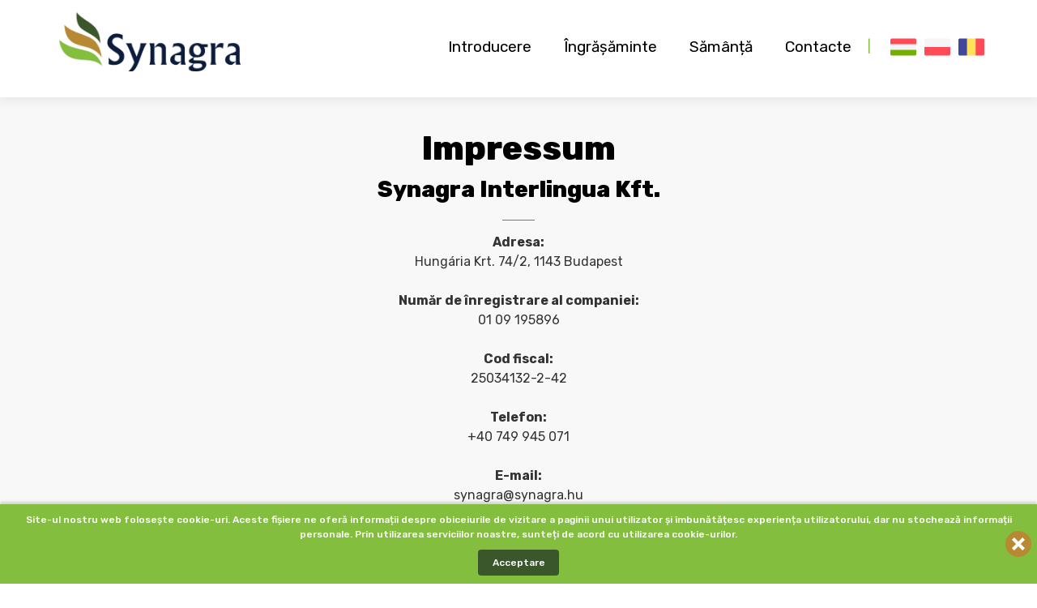

--- FILE ---
content_type: text/html
request_url: https://synagra.ro/impressum.html
body_size: 5846
content:
<!DOCTYPE html>
<html lang="ro">
<head>
<meta charset="utf-8">
<meta name="robots" content="index, follow">
<meta name="viewport" content="width=device-width, initial-scale=1.0, maximum-scale=1.0">
<link rel="preconnect" href="https://fonts.gstatic.com">
<link href="https://fonts.googleapis.com/css2?family=Rubik:wght@300;400;500;600;700;800;900&display=swap" rel="stylesheet">
<link rel="stylesheet" href="assets/vendor/bs/css/bootstrap.min.css">
<link rel="stylesheet" href="assets/vendor/font-awesome/css/font-awesome.min.css">
<link rel="stylesheet" href="assets/vendor/bicon/css/bicon.min.css">
<link rel="stylesheet" href="assets/css/cookies-message.min.css">
<link rel="stylesheet" href="assets/css/animate.css">
<link rel="stylesheet" href="assets/vendor/owl/assets/owl.carousel.min.css">
<link rel="stylesheet" href="assets/vendor/owl/assets/owl.theme.default.min.css">
<link rel="stylesheet" href="assets/vendor/magnific-popup/magnific-popup.css">
<link rel="stylesheet" href="assets/vendor/animate.css">
<link rel="stylesheet" href="assets/css/style.css">
<link rel="shortcut icon" href="assets/img/favicon.png" type="image/x-icon">
<script src="assets/js/preloader.min.js" defer></script>
<script src="assets/js/smooth-scroll.js"></script>
<title>Impressum | Synagra - Îngrășăminte profesionale și semințe de cereale</title>
</head>
<body>
<div class="main-content">
  <header class="header">
    <nav class="navbar navbar-inverse- navbar-white navbar-fixed-top navbar-expanded">
      <div class="container">
        <div class="navbar-header">
          <button type="button" class="navbar-toggle" data-toggle="collapse" data-target="#bs-example-navbar-collapse-1"> <span class="sr-only">Menu</span> <i class="fa fa-bars"></i> </button>
          <a class="nav navbar-brand" href="index.html"> <img class="wobble-vertical img-responsive" src="assets/img/logo.png"> </a> </div>
        <div class="collapse navbar-collapse" id="bs-example-navbar-collapse-1">
          <ul class="nav navbar-nav navbar-right navbar-link-dark">
            <li> <a href="introducere.html">Introducere</a> </li>
            <li> <a target="_blank" href="https://synagra.hu/npk/ro/ingrasaminte/">Îngrășăminte</a> </li>
            <li> <a target="_blank" href="https://synagra.hu/gk/ro/seminte/">Sămânță</a> </li>
            <li> <a href="index.html#contacte">Contacte</a> </li>
            <li class="menu-spacer"> | </li>
            <li class="nyelvvalaszto"><a class="i-line-icon" href="https://synagra.hu"><img class="wobble-vertical nyelv-icon" src="assets/img/hu.png"></a> <a class="i-line-icon" href="https://synagra.pl"><img class="wobble-vertical nyelv-icon" src="assets/img/po.png"></a> <a class="i-line-icon" href="https://synagra.ro"><img class="wobble-vertical nyelv-icon" src="assets/img/ro.png"></a></li>
          </ul>
        </div>
      </div>
    </nav>
  </header>
  <div class="synagra-space-rolunk"> </div>
  <div class="section-wrapper">
    <section class="section-space gray-bg p-bot-0">
      <div class="container">
        <div class="row">
          <div class="col-md-8 col-md-offset-2 wow fadeInUp" data-wow-delay="0.6s">
            <div class="section-title text-center">
              <h2 class="title separator">Impressum<br>
                <span class="rbt">Synagra Interlingua Kft.</span></h2>
            </div>
            <div class="factory-rich-editor">
              <ul class="opadding">
                <div class="col-sm-12 col-md-12 wow fadeInUp" data-wow-delay="0.7s" align="center" style="visibility: visible; animation-delay: 0.7s; animation-name: fadeInUp;">
                  <li class="sk"><b>Adresa:</b><br>
                    Hungária Krt. 74/2, 1143 Budapest</li>
                  <br>
                  <li class="sk"><b>Număr de înregistrare al companiei:</b><br>
                    01 09 195896</li>
                  <br>
                  <li class="sk"><b>Cod fiscal:</b><br>
                    25034132-2-42</li>
                  <br>
                  <li class="sk"><b>Telefon:</b><br>
                    +40 749 945 071</li>
                  <br>
                  <li class="sk"><b>E-mail:</b><br>
                    synagra@synagra.hu</li>
                  <br>
                  <li class="sk"><b>Web:</b><br>
                    www.synagra.hu</li>
                  <br>
                  <br>
                  <br>
                </div>
              </ul>
            </div>
          </div>
        </div>
      </div>
    </section>
  </div>
</div>
<footer class="footer footer-fixed">
  <div class="copyright-section wow fadeInUp" data-wow-delay="0.3s">
    <div class="container">
      <div class="row">
        <div class="col-md-12 text-center"> <a href="index.html"><img class="wobble-vertical footerlogo" src="assets/img/logo.png"></a>
          <div class="synagra-footer">Copyright © Synagra Interlingua Kft. <br>
            All Rights Reserved - <a href="impressum.html">Impressum</a></div>
        </div>
      </div>
    </div>
  </div>
</footer>
<script src="assets/vendor/jquery-2.1.3.min.js" defer></script>
<script src="assets/js/cookies-message.min.js" defer></script>
<script src="assets/js/cookies-message.config.js" defer></script>
<script src="assets/vendor/bs/js/bootstrap.min.js" defer></script>
<script src="assets/vendor/owl/owl.carousel.min.js" defer></script>
<script src="assets/vendor/jquery.nav.js" defer></script>
<script src="assets/vendor/magnific-popup/jquery.magnific-popup.min.js" defer></script>
<script src="assets/vendor/jquery.isotope.js" defer></script>
<script src="assets/vendor/imagesloaded.js" defer></script>
<script src="assets/vendor/visible.js" defer></script>
<script src="assets/vendor/wow.min.js" defer></script>
<script src="assets/js/synagra.js" defer></script>
</body>
</html>

--- FILE ---
content_type: text/css
request_url: https://synagra.ro/assets/css/cookies-message.min.css
body_size: 911
content:
#band-cookies{position:fixed;bottom:0;left:0;z-index:200;width:100%;padding:0 0;text-align:center;font-size:14px;line-height:1.1;background-color:#83be3e;color:#fff;box-shadow:0 -3px 3px 0 rgba(0,0,0,.15)}#band-cookies p{margin:0;padding:10px 10px 0;font-size:12px;font-weight:500;line-height:18px;color:#fff}#band-cookies-info,#band-cookies-ok{display:inline-block;color:#fff;font-weight:500;margin-left:0;cursor:pointer;display:block;margin-top:10px;background:#3a562b;width:100px;margin:10px auto;height:32px;padding-top:7px;padding-bottom:5px;border-radius:4px}#band-cookies-close{height:32px;width:32px;padding:8px;position:absolute;right:7px;top:50%;margin-top:-16px;-moz-border-radius:16px;-webkit-border-radius:16px;border-radius:16px;background-color:#b88933}@media (max-width:768px){#band-cookies p{padding:15px 15px 0}#band-cookies-info,#band-cookies-ok{display:block;text-decoration:none;padding:10px 5px;margin-top:10px;height:40px;-moz-border-radius:2px;-webkit-border-radius:2px;border-radius:2px;width:100px}#band-cookies-close{left:50%;margin-left:-16px;top:0}}

--- FILE ---
content_type: text/css
request_url: https://synagra.ro/assets/css/style.css
body_size: 42282
content:
body{font-family:Rubik,sans-serif;font-size:16px;font-weight:400;line-height:1.5;overflow-x:hidden;-webkit-font-smoothing:antialiased;-moz-font-smoothing:antialiased;direction:ltr}a,button{-webkit-transition:all .3s;transition:all .3s;outline:0}a button:hover,a:focus,a:hover,button button:hover,button:focus,button:hover{-webkit-transition:all .3s;transition:all .3s;text-decoration:none;outline:0}h1,h2,h3,h4,h5,h6{font-family:Rubik,sans-serif;color:#000}.h1,.h2,.h3,.h4,.h5,.h6,h1,h2,h3,h4,h5,h6{line-height:1.3}p{color:#757575}.tajekoztato{position:relative;display:block;left:130px;top:-43px;font-size:13px}.vsza1{position:relative;width:100%;display:block;text-align:center;margin:0 auto;top:50px;font-size:21px;color:#000}.vsza2{position:relative;width:100%;display:block;text-align:center;margin:0 auto;top:50px;font-size:21px;color:#000}.gn{color:#83be3e}.gn:hover{color:#000}.arlink1{color:#83be3e}.arlink1:hover{color:#000}.sk{list-style:none!important}.ej{font-size:36px!important}.light-txt .sub-title,.light-txt div,.light-txt h1,.light-txt h2,.light-txt h3,.light-txt h4,.light-txt h5,.light-txt h6,.light-txt p,.light-txt span{color:#fff!important}@-webkit-keyframes wobble-vertical{16.65%{-webkit-transform:translateY(8px);transform:translateY(8px)}33.3%{-webkit-transform:translateY(-6px);transform:translateY(-6px)}49.95%{-webkit-transform:translateY(4px);transform:translateY(4px)}66.6%{-webkit-transform:translateY(-2px);transform:translateY(-2px)}83.25%{-webkit-transform:translateY(1px);transform:translateY(1px)}100%{-webkit-transform:translateY(0);transform:translateY(0)}}@keyframes wobble-vertical{16.65%{-webkit-transform:translateY(8px);-ms-transform:translateY(8px);transform:translateY(8px)}33.3%{-webkit-transform:translateY(-6px);-ms-transform:translateY(-6px);transform:translateY(-6px)}49.95%{-webkit-transform:translateY(4px);-ms-transform:translateY(4px);transform:translateY(4px)}66.6%{-webkit-transform:translateY(-2px);-ms-transform:translateY(-2px);transform:translateY(-2px)}83.25%{-webkit-transform:translateY(1px);-ms-transform:translateY(1px);transform:translateY(1px)}100%{-webkit-transform:translateY(0);-ms-transform:translateY(0);transform:translateY(0)}}.wobble-vertical:hover{-webkit-animation-name:wobble-vertical;animation-name:wobble-vertical;-webkit-animation-duration:1s;animation-duration:1s;-webkit-animation-timing-function:ease-in-out;animation-timing-function:ease-in-out;-webkit-animation-iteration-count:1;animation-iteration-count:1}@-webkit-keyframes wobble-horizontal{16.65%{-webkit-transform:translateX(8px);transform:translateX(8px)}33.3%{-webkit-transform:translateX(-6px);transform:translateX(-6px)}49.95%{-webkit-transform:translateX(4px);transform:translateX(4px)}66.6%{-webkit-transform:translateX(-2px);transform:translateX(-2px)}83.25%{-webkit-transform:translateX(1px);transform:translateX(1px)}100%{-webkit-transform:translateX(0);transform:translateX(0)}}@keyframes wobble-horizontal{16.65%{-webkit-transform:translateX(8px);-ms-transform:translateX(8px);transform:translateX(8px)}33.3%{-webkit-transform:translateX(-6px);-ms-transform:translateX(-6px);transform:translateX(-6px)}49.95%{-webkit-transform:translateX(4px);-ms-transform:translateX(4px);transform:translateX(4px)}66.6%{-webkit-transform:translateX(-2px);-ms-transform:translateX(-2px);transform:translateX(-2px)}83.25%{-webkit-transform:translateX(1px);-ms-transform:translateX(1px);transform:translateX(1px)}100%{-webkit-transform:translateX(0);-ms-transform:translateX(0);transform:translateX(0)}}.wobble-horizontal:hover{-webkit-animation-name:wobble-horizontal;animation-name:wobble-horizontal;-webkit-animation-duration:1s;animation-duration:1s;-webkit-animation-timing-function:ease-in-out;animation-timing-function:ease-in-out;-webkit-animation-iteration-count:1;animation-iteration-count:1}.spinner{margin:100px auto;width:40px;height:40px;position:relative;text-align:center;-webkit-animation:sk-rotate 2s infinite linear;animation:sk-rotate 2s infinite linear}.dot1,.dot2{width:60%;height:60%;display:inline-block;position:absolute;top:0;background-color:#333;border-radius:100%;-webkit-animation:sk-bounce 2s infinite ease-in-out;animation:sk-bounce 2s infinite ease-in-out}.dot2{top:auto;bottom:0;-webkit-animation-delay:-1s;animation-delay:-1s}@-webkit-keyframes sk-rotate{100%{-webkit-transform:rotate(360deg)}}@keyframes sk-rotate{100%{transform:rotate(360deg);-webkit-transform:rotate(360deg)}}@-webkit-keyframes sk-bounce{0%,100%{-webkit-transform:scale(0)}50%{-webkit-transform:scale(1)}}@keyframes sk-bounce{0%,100%{transform:scale(0);-webkit-transform:scale(0)}50%{transform:scale(1);-webkit-transform:scale(1)}}.navbar-white{background:#fff;box-shadow:0 5px 12px 0 rgba(50,50,50,.08)}.navbar-brand{padding:0 15px}.navbar-brand>img{display:block;top:0;position:relative;border:3px solid #fff;background-color:#fff;width:230px}.navbar-right{top:20px;background-color:#fff;padding:1px 0 0 0}.navbar{height:120px}.navbar .dropdown-slide .dropdown-menu{right:auto;left:auto;display:block;visibility:hidden;padding:15px;-webkit-transition:visibility .2s,opacity .2s,-webkit-transform .5s cubic-bezier(.43,.26,.11,.99);transition:visibility .2s,opacity .2s,-webkit-transform .5s cubic-bezier(.43,.26,.11,.99);transition:visibility .2s,opacity .2s,transform .5s cubic-bezier(.43,.26,.11,.99);transition:visibility .2s,opacity .2s,transform .5s cubic-bezier(.43,.26,.11,.99),-webkit-transform .5s cubic-bezier(.43,.26,.11,.99);-webkit-transform:translateY(30px);-ms-transform:translateY(30px);transform:translateY(30px);opacity:0;border:none;border-radius:0;box-shadow:0 3px 4px rgba(0,0,0,.07)}.navbar .dropdown-slide .dropdown-menu li a{padding:10px 0}.navbar .dropdown-slide:hover .dropdown-menu{display:block;visibility:visible;-webkit-transform:translateY(0);-ms-transform:translateY(0);transform:translateY(0);opacity:1;color:#777}.navbar .navbar-collapse,.navbar .navbar-header{margin-top:12px}.navbar .navbar-nav li a{font-size:19px;position:relative;font-style:normal;margin:0 20px 0 20px;font-weight:400;padding-right:0;padding-left:0;color:#000}.navbar .navbar-nav li a:before{position:absolute;bottom:-1px;left:50%;width:0;height:4px;content:' ';-webkit-transition:.3s ease-in-out;transition:.3s ease-in-out;opacity:0;background:#83be3e}.mrt{min-height:250px}.navbar .navbar-nav li a:focus,.navbar .navbar-nav li a:hover{color:#83be3e;background:0 0}.navbar .navbar-nav li a:focus:before,.navbar .navbar-nav li a:hover:before{left:0;width:100%;opacity:1}.navbar .navbar-nav .dropdown .dropdown-menu li a,.navbar .navbar-nav .dropdown .dropdown-menu li.current a{background:0 0}.navbar .navbar-nav .dropdown .dropdown-menu li a:before,.navbar .navbar-nav .dropdown .dropdown-menu li.current a:before{display:none;width:auto}.navbar .navbar-nav .dropdown .dropdown-menu li a:focus,.navbar .navbar-nav .dropdown .dropdown-menu li a:hover,.navbar .navbar-nav .dropdown .dropdown-menu li.current a:focus,.navbar .navbar-nav .dropdown .dropdown-menu li.current a:hover{background:0 0}.navbar .navbar-nav .dropdown .dropdown-menu li a:focus:before,.navbar .navbar-nav .dropdown .dropdown-menu li a:hover:before,.navbar .navbar-nav .dropdown .dropdown-menu li.current a:focus:before,.navbar .navbar-nav .dropdown .dropdown-menu li.current a:hover:before{display:none;width:auto}.navbar .navbar-nav li.current a{color:#83be3e;background:0 0}.navbar .navbar-nav li.current a:before{position:absolute;bottom:-14px;left:0;width:100%;height:2px;content:' ';-webkit-transition:.3s ease-in-out;transition:.3s ease-in-out;opacity:1;background:#83be3e;display:none}.navbar .navbar-nav li.current.dropdown a{color:#000}.navbar .navbar-nav li.current.dropdown a:hover{color:#83be3e}.pr-reszleg{color:#000!important;font-size:12px}.pr-reszleg a{color:#000!important}.hero{position:relative;display:table;width:100%;padding:0;background-attachment:fixed;background-position:center;background-size:cover}.hero .hero-content{position:relative;z-index:100;display:table-cell;-webkit-transform:translateY(3rem);-ms-transform:translateY(3rem);transform:translateY(3rem);vertical-align:middle}.hero .hero-content .hero-title{font-size:60px;font-weight:700}.hero-inner{width:100%;margin-top:75px;padding:10rem 0;background-color:#000;background-repeat:no-repeat;background-position:0 0;background-size:cover}.hero-inner .hero-content{-webkit-transform:translateY(0);-ms-transform:translateY(0);transform:translateY(0)}.hero-inner .hero-content .hero-title{margin:0}.full-height{height:100vh}[data-overlay]{position:relative}[data-overlay] .container{position:relative;z-index:100}[data-overlay]:before{position:absolute;z-index:1;top:0;left:0;width:100%;height:100%;content:'';background:#000}[data-overlay='1']:before{opacity:.1}[data-overlay='2']:before{opacity:.2}[data-overlay='3']:before{opacity:.3}[data-overlay='4']:before{opacity:.4}[data-overlay='5']:before{opacity:.5}[data-overlay='6']:before{opacity:.3}[data-overlay='7']:before{opacity:.7}[data-overlay='8']:before{opacity:.8}[data-overlay='9']:before{opacity:.9}[data-overlay='10']:before{opacity:1}[data-overlay='0']:before{opacity:0}.main-content{position:relative;z-index:100;background:#fff}.section-wrapper{margin-top:-60px;padding-top:60px;margin-bottom:-60px}.section-space{padding:40px 0}section p{line-height:30px;margin-bottom:40px}.section-gray{background:#f8f8f8}.section-title{display:block;margin-bottom:30px}.section-title .title{font-size:42px;font-weight:800;line-height:46px;display:inline-block;margin-top:0;font-family:Rubik,sans-serif;margin-bottom:0;letter-spacing:0;color:#000}.avq{width:200px}.section-title .sub-title{font-size:28px;line-height:30px;font-weight:800;margin-top:30px;color:#83be3e}.ava{color:#83be3e}.ava:hover{color:#000}.ava a{color:#83be3e}.ava a:hover{color:#000}.rbt{font-size:28px}.text-center .separator{position:relative}.text-center .separator:after{position:absolute;bottom:-15px;left:50%;width:40px;height:1px;margin-left:-20px;content:'';background:#757575}.light-txt .separator:after,.light-txt .separator:before{content:'';background:#fff}.separator{position:relative}.separator:after{position:absolute;bottom:-12px;left:0;width:50px;height:1px;margin-left:0;content:'';background:#757575}.quotatoin-wrap{padding-right:20%}.quotatoin-wrap img{margin-bottom:60px}.para-title,.quotation-txt{font-family:Rubik,sans-serif;font-size:32px;font-weight:700;line-height:normal;margin-bottom:0}.quotation-author{color:#757575}.progress-wrapper{margin-top:40px}.progress{position:relative;overflow:visible;height:20px;margin-bottom:60px;border-radius:3px;background:#e4e4e4;box-shadow:none}.progress-bar{line-height:20px;position:relative;padding:0 15px;text-align:left;border-radius:3px 0 0 3px;background:#83be3e;box-shadow:none}.progress-bar-info{background:#4981ff}.progress-bar-danger{background:#f75f66}.progress-bar-warning{background:#b475f4}.progress-bar-success{background:#72ba3c}.progress-title{left:0;float:left}.progress-value{font-size:12px;position:absolute;top:-40px;right:-18px;float:right;padding:3px 8px;color:#fff;border-radius:3px;background:#000}.progress-value:before{position:absolute;bottom:-10px;left:15px;width:0;height:0;content:'';border-width:5px;border-style:solid;border-color:#000 transparent transparent transparent}.progress-title{position:absolute;top:-25px;color:#000}.client-section{padding:50px 0}.clients-logo{display:table;width:100%}.client-item{display:table-cell;box-sizing:border-box;width:200px;height:85px;padding:10px;text-align:center;vertical-align:middle}.client-item img{max-width:100%}.wl{font-weight:800}.lj{margin-top:10px}.el{line-height:25px;font-size:16px}.el2{line-height:23px;font-size:16px}.post-blog p{font-size:14px;line-height:24px}.scv{margin-top:10px}.amx{font-size:23px}.btn-primary{color:#fff;background-color:#83be3e;border-color:#83be3e}.btn-primary:hover{color:#fff;background-color:#b88933;border-color:#b88933}.btn-primary:active{color:#fff;background-color:#b88933;border-color:#b88933}.btn-primary:focus{color:#fff;background-color:#b88933;border-color:#b88933}.synagra-icon{font-size:19px;font-weight:600}.psx{position:relative;margin:0!important;font-size:28px}.he{margin-top:10px}.zoom-img{position:relative;overflow:hidden}.zoom-img img{-webkit-transition:-webkit-transform .3s ease;transition:-webkit-transform .3s ease;transition:transform .3s ease;transition:transform .3s ease,-webkit-transform .3s ease}.zoom-img:hover img{-webkit-transition:-webkit-transform .3s ease;transition:-webkit-transform .3s ease;transition:transform .3s ease;transition:transform .3s ease,-webkit-transform .3s ease;-webkit-transform:scale3d(1.1,1.1,1);transform:scale3d(1.1,1.1,1)}.parallax{position:relative;background:no-repeat center center scroll;background-attachment:fixed;background-size:cover}.menu-active{color:#83be3e!important}.team-wrapper{text-align:left}.team-member{display:inline-block;float:none;box-sizing:border-box;width:33%;margin-bottom:50px;padding:0 30px;text-align:left}.team-member .thumb{position:relative;margin-bottom:30px}.team-member .thumb:before{position:absolute;z-index:10;display:block;width:100%;height:100%;content:'';-webkit-transition:all .3s;transition:all .3s;opacity:0;border-radius:4px;background:rgba(0,0,0,.8)}.team-member .thumb .team-info{font-size:14px;line-height:25px;position:absolute;z-index:11;top:0;padding:8%;-webkit-transition:all .3s;transition:all .3s;opacity:0;color:#fff}.team-member .thumb img{width:100%;height:auto;border-radius:4px}.team-member:hover .thumb:before{-webkit-transition:all .3s;transition:all .3s;opacity:1}.team-member:hover .thumb .team-info{top:20%;-webkit-transition:all .3s;transition:all .3s;opacity:1}.team-member .team-title{font-size:16px;font-weight:700;margin:0 0 5px 0}.team-member .team-designation{font-size:14px;margin-bottom:30px;color:#757575}.team-member .team-socail-links a{display:inline-block;margin-right:20px;margin-bottom:10px;color:#757575}.team-member .team-socail-links a:hover{color:#83be3e}.testimonial-wrapper .thumb{display:inline-block;overflow:hidden;width:90px;height:90px;margin-bottom:3rem;border-radius:50%}.testimonial-wrapper .thumb img{display:block;max-width:100%;height:auto}.testimonial-wrapper .media-body{font-style:italic;color:#000}.testimonial-wrapper .item{padding:30px}.testimonial-wrapper .testimonial-author-wrapper{position:absolute;top:100%;left:0;width:100%;padding:0 40px;text-align:center;letter-spacing:.04em}.testimonial-wrapper .testimonial-author-wrapper .testimonial-author{font-size:12px;font-weight:700;display:inline-block;text-transform:uppercase;color:#fff}.testimonial-wrapper .testimonial-text{font-size:20px;font-style:italic}.testimonial-wrapper.owl-theme .owl-nav.disabled+.owl-dots{margin-top:0}.testimonial-wrapper.owl-theme .owl-dots .owl-dot.active span,.testimonial-wrapper.owl-theme .owl-dots .owl-dot:hover span{background:#adadad}.kvm1{font-size:91px;font-weight:800;text-transform:uppercase;letter-spacing:-5px;display:block}.kvm2{font-size:30px;font-weight:500;margin:0 0 10px 0;display:block;position:relative}.gray-bg{background:#f8f8f8}.feature-wrapper,.services-wrapper{text-align:center}.feature-list text-center{border-radius:20px 20px 0 0}.feature-wrapper .col-md-4,.services-wrapper .col-md-4{display:inline-block;float:none;width:33%;padding:0 20px;vertical-align:top}.feature-list{margin-bottom:0;padding:0 0 15px 0;-webkit-transition:box-shadow .3s ease-out,opacity .2s ease-out,-webkit-transform .3s ease-out;transition:box-shadow .3s ease-out,opacity .2s ease-out,-webkit-transform .3s ease-out;transition:box-shadow .3s ease-out,transform .3s ease-out,opacity .2s ease-out;transition:box-shadow .3s ease-out,transform .3s ease-out,opacity .2s ease-out,-webkit-transform .3s ease-out;-webkit-transition-delay:.1s;transition-delay:.1s;border-radius:20px 20px 0 0;background:#fff;box-shadow:0 2px 20px 0 rgba(0,0,0,.05)}.feature-list:hover{z-index:999;-webkit-transform:translate(0,-4px);-ms-transform:translate(0,-4px);transform:translate(0,-4px);opacity:1!important;box-shadow:rgba(45,45,45,.05) 0 2px 2px,rgba(49,49,49,.05) 0 4px 4px,rgba(42,42,42,.05) 0 8px 8px,rgba(32,32,32,.05) 0 16px 16px,rgba(49,49,49,.05) 0 32px 32px,rgba(35,35,35,.05) 0 64px 64px}.feature-list-img{display:inline-block;text-align:center}.feature-list-img img{width:100%;height:auto;border-radius:20px 20px}.feature-list-icon{line-height:156px;position:relative;display:inline-block;width:128px;height:128px;text-align:center;border-radius:50%;background:#000}.feature-list-icon i{font-size:50px;color:#fff}.feature-list-icon.green-icon{background:#6ead02}.feature-list-icon.green-icon:after{content:'';border-top:15px solid #6ead02}.feature-list-icon.blue-icon{background:#4479fc}.feature-list-icon.blue-icon:after{content:'';border-top:15px solid #4479fc}.feature-list-icon.red-icon{background:#83be3e}.feature-list-icon.red-icon:after{content:'';border-top:15px solid #83be3e}.feature-list-icon.yellow-icon{background:#f8b42f}.feature-list-icon.yellow-icon:after{content:'';border-top:15px solid #f8b42f}.feature-list-icon.info-icon{background:#33b3ee}.feature-list-icon.info-icon:after{content:'';border-top:15px solid #33b3ee}.feature-title{font-size:21px;margin:25px 0 10px 0;font-weight:800;line-height:24px}.feature-info{font-size:18px;line-height:21px;color:#757575;font-weight:300}.wl-1{font-size:24px!important;font-weight:300}.wl-2{font-size:36px;font-weight:700;color:#333}.spacer-synagra{width:100%;height:21px;position:relative;display:block;border-bottom:1px solid #f1efef;margin:-35px 0 50px 0}.margin{margin-top:20px}.services-list{margin-bottom:80px}.services-list .services-icon{float:left;margin-bottom:35px;padding-right:3rem}.services-list .services-icon i{font-size:42px;position:relative;top:0}.services-list .services-desk{display:inherit;overflow:hidden}.services-list .services-title{margin-top:0;margin-bottom:2rem}.services-list .services-info{line-height:30px;color:#919191}.portfolio-box{width:1180px;margin:0 auto}.portfolio-filter{margin:0;padding:0;list-style:none}.portfolio-filter li{display:inline-block}.portfolio-filter li a{font-size:12px;margin:0 1rem;padding:1rem 2rem;letter-spacing:1px;text-transform:uppercase;color:#acacac;border:1px solid #d4d4d4;border-radius:4px}.f-link li a:hover,.f-link li.active a,.portfolio-filter li a:hover,.portfolio-filter li.active a{padding:1rem 2rem;color:#fff;border:1px solid #83be3e;background:#83be3e}.zf{width:60%;margin:0 auto}.portfolio{margin:50px 0 0 0}.portfolio .portfolio-item{float:left}.portfolio .portfolio-item .thumb{position:relative;display:block}.portfolio .portfolio-item .thumb{position:relative;display:block}.portfolio .portfolio-item .thumb img{display:block;width:100%;height:auto}.portfolio-hover{position:absolute;top:0;right:0;bottom:0;left:0;overflow:hidden;margin:0;cursor:pointer;-webkit-transition:all .3s;transition:all .3s;opacity:0;background-color:rgba(0,0,0,.8)}.portfolio-item:hover .portfolio-hover,.portfolio-item:hover .portfolio-hover .action-btn,.portfolio-item:hover .portfolio-hover .portfolio-description{opacity:1}.portfolio-item:hover .portfolio-hover .portfolio-description{top:50%}.portfolio-hover .portfolio-description{position:absolute;top:0;left:0;width:100%;padding:10%;-webkit-transition:all .3s .2s;transition:all .3s .2s;-webkit-transform:translateY(-55%);-ms-transform:translateY(-55%);transform:translateY(-55%);opacity:0}.portfolio-description,.portfolio-description h4,.portfolio-description h4 a,.portfolio-hover .action-btn a{text-align:center;color:#fff}.portfolio-description h4{font-size:14px;font-weight:800;margin-bottom:15px;letter-spacing:1px;text-transform:uppercase}.portfolio-description p{font-size:12px;font-weight:400;line-height:20px;margin-bottom:0;color:#fff}.portfolio-description a,.portfolio-title a{color:#fff}.portfolio.gutter .portfolio-item{padding:20px}.portfolio.col-2 .portfolio-item{width:49.99%}.portfolio.col-3 .portfolio-item{width:33.3333333%}.portfolio.col-4 .portfolio-item{width:24.98%}.portfolio.col-5 .portfolio-item{width:19.99%}.portfolio.col-6 .portfolio-item{width:16.666666667%}.isotope-item{z-index:2}.isotope-hidden.isotope-item{z-index:1;pointer-events:none}.isotope,.isotope .isotope-item{-webkit-transition-duration:.8s;transition-duration:.8s}.isotope{-webkit-transition-property:height,width;transition-property:height,width}.isotope .isotope-item{-webkit-transition-property:-webkit-transform,opacity;-webkit-transition-property:opacity,-webkit-transform;transition-property:opacity,-webkit-transform;transition-property:transform,opacity;transition-property:transform,opacity,-webkit-transform}.isotope .isotope-item.no-transition,.isotope.no-transition,.isotope.no-transition .isotope-item{-webkit-transition-duration:0s;transition-duration:0s}.isotope.infinite-scrolling{-webkit-transition:none;transition:none}.ajl{position:relative;display:block;font-family:Rubik,sans-serif;height:70px;font-size:34px;color:#000!important;font-weight:800;margin:-25px 0 15px 0}@media screen and (max-width:1024px){.portfolio.col-2 .portfolio-item,.portfolio.col-3 .portfolio-item,.portfolio.col-4 .portfolio-item,.portfolio.col-5 .portfolio-item,.portfolio.col-6 .portfolio-item{width:50%}.portfolio-box{width:100%}}@media screen and (max-width:767px){.portfolio-filter li{margin-bottom:25px}.ajl{position:relative;display:block;height:45px;font-size:20px;color:#000!important;font-weight:700;margin:-25px 0 15px 0}.portfolio{margin:20px 0 0 0}}@media screen and (max-width:480px){.portfolio.col-2 .portfolio-item,.portfolio.col-3 .portfolio-item,.portfolio.col-4 .portfolio-item,.portfolio.col-5 .portfolio-item,.portfolio.col-6 .portfolio-item,.testimonial.grid-2 li{width:100%}}.price-list{padding:40px;border-radius:6px;background:#fff;box-shadow:0 0 40px rgba(0,0,0,.1)}.price-list .price-title{font-size:24px;font-weight:300;margin:0}.price-list .price-value{font-family:Rubik,sans-serif;font-size:50px;font-weight:600;line-height:normal;margin:45px 0}.price-list .price-value sup{font-size:20px;font-weight:400;position:relative;top:-20px;left:5px}.price-list .price-value .price-duration{font-size:12px;font-weight:400;text-transform:uppercase;color:#a6a6a6}.price-list .price-info-list li{line-height:40px}.price-bg-height{max-height:500px;background:#000}.dark-bg{background:#000}.synagra-space{background-image:url(../img/synagra-gk-bg.jpg);padding-top:150px;padding-bottom:150px}.featured-price{position:relative}.featured-price .recommended{font-size:12px;position:absolute;top:-20px;left:50%;max-width:200px;margin-left:-90px;padding:1rem 6rem;text-transform:uppercase;color:#fff;border-radius:5px;background:#33b3ee}.blog-wrap{padding:10px}.post-header{margin-bottom:30px}.post-header .cat .post-categories{padding:0;list-style:none}.post-header .cat .post-categories li{display:inline-block}.post-header .cat .post-categories li a{font-family:Rubik,sans-serif;font-size:11px;margin-right:10px;text-transform:uppercase;color:#83be3e}.post-header .cat .post-categories li a:hover{text-decoration:underline}.post-header h2{font-size:18px;font-weight:700;line-height:25px;margin-top:10px;color:#000}.post-header h2 a{color:#000}.post-header h2 a:hover{color:#83be3e}.post-header .post-auth-date{font-size:14px;color:#909090}.post-header .post-auth-date a{color:#909090}.post-header .post-auth-date a:hover{color:#000}.text-right .cat .post-categories li a{margin-left:10px}.tags ul{padding:0;list-style:none}.tags ul li{display:inline-block;margin-right:10px}.tags ul li a{font-size:14px;padding:8px 20px;color:#000;border-radius:3px;background:#ececec}.tags ul li a:hover{color:#fff;background:#000}.pagination>li:first-child>a,.pagination>li:first-child>span,.pagination>li:last-child>a,.pagination>li:last-child>span{padding-right:3rem;padding-left:3rem;border-radius:5px}.pagination>li>a,.pagination>li>span{margin:0 5px;color:#000;border-color:#e8e8e8;border-radius:50%}.pagination>.active>a,.pagination>.active>a:focus,.pagination>.active>a:hover,.pagination>.active>span,.pagination>.active>span:focus,.pagination>.active>span:hover{border-color:#000;border-radius:50%;background-color:#000}.pagination>li>a:focus,.pagination>li>a:hover,.pagination>li>span:focus,.pagination>li>span:hover{color:#fff;border-color:#000;background-color:#000}.comments-list .media-body a{color:#000}.comments-list .media-body a:hover{color:#83be3e}.comments-list .author-title{font-family:Rubik,sans-serif;font-size:12px;font-weight:500}.comments-list .comments-meta{font-size:14px;color:#757575}.comments-list .comments-meta a{margin-left:10px}.comments-list .comments-txt{font-size:14px;color:#5c5c5c}.widget{margin-bottom:5rem}.widget .form-control{box-shadow:none}.widget .form-control:focus{border-color:#000}.widget p{font-size:14px;line-height:24px;margin-bottom:20px}.widget ul li{font-size:14px;margin-bottom:2rem}.widget ul li a{color:#000}.widget ul li a:hover{color:#83be3e}.widget ul li span{float:right;color:#757575}.widget h5{font-size:13px;margin-bottom:0}.widget h5 a{color:#000}.widget h5 a:hover{color:#83be3e}.widget .latest-post .media-body p{font-size:11px}.widget .latest-post .thumb{width:55px}.widget .latest-post .thumb img{width:100px;height:auto}.widget-title{font-size:14px;font-weight:700;margin-bottom:4rem;text-transform:uppercase}.widget-search{position:relative}.widget-search .form-control{padding-right:35px}.widget-search i{position:absolute;top:15px;right:15px;color:#757575}.cntcte{font-weight:700}.bg{background-image:url(../img/bg.jpg)}.msz{font-weight:800;letter-spacing:-1px;text-transform:uppercase;font-size:21px}.ad1{font-size:23px;font-weight:800;display:block;text-align:left!important;border-bottom:0 solid #eee;margin:0 0 8px 0}.no-padding{display:block;margin-bottom:0!important}input.form-control{height:64px}.contact-wrapper p{font-size:14px}.contact-form{margin-top:20px}.contact-form .form-control{border:none}.contact-form .form-control:focus{box-shadow:none}.contact-form button{outline:0}.contact-form button:active:focus,.contact-form button:focus,.contact-form button:hover{color:#fff;outline:0}.comments-form .form-control{border-color:#e8e8e8;box-shadow:none}.comments-form .form-control:focus{border-color:#000}.comments-form .btn-black{color:#fff;background:#000}.comments-form .btn-black:hover{background:#000}.subscribe-from .form-control{width:100%;height:auto;padding:12px 20px;border-color:#dfdfdf;border-radius:5px;box-shadow:none}.ser{font-size:20px!important}textarea.form-control{height:180px}.form-group{margin-bottom:22px}.avx{color:#000}.avx:hover{color:#83be3e}.avx a{color:#000}.avx a:hover{color:#83be3e}.map-height{min-height:400px}.foterlogo{margin:0 auto}.ser{font-size:19px}.dmp{position:relative;display:block;margin:-5px 0 20px 0}.uno{font-size:12px!important}.footer{color:#000;background-color:#fff;background-repeat:no-repeat;background-position:center}.footer p{font-size:14px;margin-bottom:30px;color:#d4d4d4}.footer h5{color:#fff}.footer .latest-post .media{margin-bottom:30px}.footer .latest-post .media-left{padding-right:20px}.footer .latest-post .thumb{width:55px}.footer .latest-post .thumb img{width:100px;height:auto}.footer .latest-post .media-body h5 a{color:#d4d4d4}.footer .latest-post .media-body a{color:#000}.footer .latest-post .media-body a:hover{color:#83be3e}.footer .latest-post .media-body p{font-size:12px;margin-bottom:0;color:#d4d4d4}.footer .short-links li{margin-bottom:10px}.avm{font-size:28px}.gtx{font-size:18px;margin-bottom:5px;text-transform:uppercase}.telfon1{color:#000}.telfon1:hover{color:#83be3e}.szi{color:#000!important}.footer .short-links li a{font-size:14px;color:#d4d4d4}.footer .short-links li a:hover{color:#83be3e}.footer .form-control{border-color:#000;background:0 0;box-shadow:none}.footer .form-control:focus{border-color:#000}.footer-title{margin-bottom:40px}.footer-title h5{font-weight:700;margin-top:0;color:#fff}.tagcloud{display:block;margin-bottom:20px}.tagcloud a{font-size:13px;display:inline-block;margin-bottom:7px;padding:3px 10px;color:#fff;border-radius:5px;background:#000}.tagcloud a:hover{background:#83be3e}.footer-logo{margin-bottom:40px}.footer-social-links{margin-top:20px;margin-bottom:20px}.footer-social-links a{font-size:14px;line-height:30px;display:inline-block;width:30px;height:30px;margin-right:8px;text-align:center;color:#fff;border-radius:50%}.footer-social-links .facebook{background:#465fa4}.footer-social-links .twitter{background:#55b4e6}.footer-social-links .google-plus{background:#f43c3c}.footer-social-links .rss{background:#fac94b}.copyright-section{font-size:14px;margin-top:0;padding-top:0}.copyright-section a{color:#757575}.copyright-section a:hover{color:#83be3e}.footer-fixed{z-index:1;bottom:0;width:100%;padding:75px 0 50px 0}.p-top-0{padding-top:0!important}.p-bot-0{padding-bottom:0!important}.p-right-80{padding-right:80px}.p-tb-0{padding-top:0;padding-bottom:0}.p-10{padding:10px}.p-20{padding:20px}.p-30{padding:30px}.p-40{padding:40px}.p-50{padding:50px}.pad-less{padding:0!important}.margin-less{margin:0!important}.m-top-0{margin-top:0!important}.m-top-10{margin-top:10px!important}.m-top-20{margin-top:20px!important}.m-top-50{margin-top:50px!important}.m-top-100{margin-top:100px!important}.m-bot-0{margin-bottom:0!important}.m-bot-10{margin-bottom:10px!important}.m-bot-20{margin-bottom:20px!important}.m-bot-40{margin-bottom:40px!important}.m-bot-50{margin-bottom:50px!important}.m-bot-100{margin-bottom:100px!important}.relative{position:relative}.font-bold{font-weight:700}.font-normal{font-weight:400}.radius4{border-radius:4px}.radius6{border-radius:6px}.u-Rounded{border-radius:50%}.mbr-section-btn a.btn:not(.btn-form){border-radius:100px}.mbr-section-btn a.btn:not(.btn-form):focus,.mbr-section-btn a.btn:not(.btn-form):hover{box-shadow:none!important}.mbr-section-btn a.btn:not(.btn-form):focus,.mbr-section-btn a.btn:not(.btn-form):hover{box-shadow:0 10px 40px 0 rgba(0,0,0,.2)!important;-webkit-box-shadow:0 10px 40px 0 rgba(0,0,0,.2)!important}.synagra-footer{margin-bottom:20px;display:block;position:relative}.footerlogo{width:360px;position:relative;margin:35px 0 50px 0}.v-Center{position:absolute;top:50%;left:50%;-webkit-transform:translate(-50%,-50%);-ms-transform:translate(-50%,-50%);transform:translate(-50%,-50%)}.btn-play{font-size:28px;line-height:65px;width:65px;height:65px;padding:0;text-align:center;color:#fff;border:0;border-radius:50%;background-color:rgba(0,0,0,.4);box-shadow:0 0 10px rgba(0,0,0,.1)}.btn-play i{position:relative;left:3px}.btn-play:focus,.btn-play:hover{color:#fff;background:#ff4949}.avm-lg{position:relative;margin-top:50px}.kvmy{font-size:18px;font-weight:700;position:relative;display:block;margin:8px 0 -30px 0}.kvmx{font-size:21px}.avz{position:relative}.headline-size{height:360px}@media screen and (max-width:800px){.wow{visibility:visible!important;-webkit-animation-name:none!important;animation-name:none!important}}.text-primary{color:#905fd3}.text-danger{color:#ff4949}.text-success{color:#6bbb30}.text-warning{color:#fbb630}.text-info{color:#34b5f1}.btn{font-weight:400;padding:16px 32px;text-transform:uppercase;border-radius:5px;font-size:16px}.text-center .btn{margin:15px}.btn-link{font-size:14px;position:relative;color:#000}.btn-link:after{font-family:fontawesome;font-size:14px;position:absolute;top:0;right:-10px;content:'\f105';-webkit-transition:all .3s;transition:all .3s}.btn-link:hover{text-decoration:none;color:#000}.btn-link:hover:after{right:-15px;-webkit-transition:all .3s;transition:all .3s}.btn-primary-solid{color:#fff;border-color:#83be3e;background:#83be3e}.btn-primary-solid:focus,.btn-primary-solid:hover{color:#fff;border-color:#000;background:#000}.btn-dark-solid{color:#fff;border-color:#000;background:#000}.btn-dark-solid:focus,.btn-dark-solid:hover{color:#fff;border-color:#000;background:#000}.btn-info-solid{color:#fff;border-color:#33b3ee;background:#33b3ee}.btn-info-solid:focus,.btn-info-solid:hover{color:#33b3ee;border-color:#33b3ee;background:#fff}.btn-light-solid{color:#000;border-color:#fff;background:#fff}.btn-light-solid:focus,.btn-light-solid:hover{color:#fff;border-color:#fff;background:0 0}.btn-light-border{color:#fff;border-color:#fff}.btn-light-border:focus,.btn-light-border:hover{color:#000;border-color:#fff;background:#fff}.btn-gray-border{color:#000;border-color:#e8e8e8}.btn-gray-border:focus,.btn-gray-border:hover{color:#000;background:#e8e8e8}.btn-sm{padding:8px 20px}.gts{color:#000!important}.est{display:block;margin-bottom:20px!important}.form-control{display:block;width:100%;height:34px;padding:6px 12px;font-size:14px;line-height:1.42857143;color:#000;background-color:#fff;background-image:none;border:1px solid #eee!important;border-radius:0;-webkit-box-shadow:none}.fun-box .value{font-size:36px;font-weight:600}.fun-box .title{font-size:12px}.fun-separator{padding:3rem;border:1px solid #e9e9e9;border-radius:5px}.fun-separator-blue{border-color:#33b3ee}.fun-separator-green{border-color:#6ead02}.fun-separator-red{border-color:#83be3e}.fun-separator-yellow{border-color:#f8b42f}.bt2{color:#fff;background-color:#3a562b;border-color:#3a562b;padding:8px 30px 8px 30px!important;font-weight:600!important;letter-spacing:0;text-transform:none!important;font-size:16px!important}.synagra-space-rolunk{position:relative;display:block;width:100%;height:120px;background:#f8f8f8}@media screen and (max-width:1200px) and (min-width:992px){.tajekoztato{font-size:11px}.wl-1{font-size:19px!important;font-weight:300}.wl-2{font-size:28px;font-weight:700;color:#333}.m-top-205{margin-top:5px!important}}@media (max-width:768px){.navbar{height:100px;text-align:center}.footerlogo{width:300px;position:relative;margin:25px 0 30px 0}.navbar-brand>img{display:block;width:180px;top:0;position:relative}.kvm2{font-size:22px;font-weight:500;margin:-5px 0 10px 0;display:block;position:relative}.kvm1{font-size:62px;font-weight:800;text-transform:uppercase;letter-spacing:-5px;display:block}.navbar-toggle{margin-top:30px}.navbar-brand,.navbar-header{display:inline-block;float:none}.navbar .navbar-collapse{margin-top:0}.navbar-right{display:inline-block;float:none!important;margin-right:0}.hero .hero-content .hero-title{font-size:46px}.quotatoin-wrap{padding-right:0}.feature-wrapper .col-md-4,.services-wrapper .col-md-4,.team-member{width:48%}.contact-wrapper,.contact-wrapper .section-title,.section-blog,.section-blog .blog-wrap,.section-blog .text-right{text-align:center}.contact-wrapper .section-title,.section-blog img.img-responsive{display:inline-block}.contact-wrapper .section-title .separator:after{left:50%;margin-left:-15px}.instagram-image{float:left;width:33%}.navbar-toggle{margin-right:-15px;padding:3px 10px;border:1px solid #ddd;background:#fff;margin-top:22px}.footer .col-md-4{margin-bottom:50px}.footer-fixed{position:static}.hero,.parallax{background-attachment:scroll}}@media screen and (max-width:991px) and (min-width:30px){.blog-wrap img{display:none}.wl-1{font-size:19px!important;font-weight:300}.wl-2{font-size:28px;font-weight:700;color:#333}.min{display:block!important}}@media screen and (max-width:991px) and (min-width:768px){.feature-wrapper .col-md-4,.services-wrapper .col-md-4{width:32%;padding:0 8px}.feature-list{background:0 0;box-shadow:none}.feature-list:hover{box-shadow:none!important}}@media screen and (max-width:767px) and (min-width:30px){.feature-wrapper .col-md-4,.services-wrapper .col-md-4{width:100%;padding:0 20px;margin-bottom:10px}.feature-list{background:0 0;box-shadow:none}.feature-list:hover{box-shadow:none!important}.wl-1{font-size:16px!important}.wl-2{font-size:24px}}@media screen and (max-width:991px) and (min-width:768px){.hero-inner .hero-content{-webkit-transform:translateY(3rem);-ms-transform:translateY(3rem);transform:translateY(3rem)}.navbar-brand>img{display:block;top:8px;position:relative;border:3px solid #fff;background-color:#fff;width:180px}.navbar .navbar-nav li a{font-size:13px}.hero,.parallax{background-attachment:scroll}.price-bg-height{max-height:100%}.price-list{margin-bottom:30px}.fun-box{margin-bottom:50px}}@media (max-width:767px){.navbar .dropdown-slide:hover .dropdown-menu{position:static;width:100%;box-shadow:none}.dropdown-slide.current.open ul li a{color:#000}.dropdown-slide.current.open ul li a:before{width:100%;background:0 0}.navbar .navbar-header{width:100%}.navbar{text-align:left}.navbar-brand{display:block;float:left;margin-left:10px}.navbar .navbar-nav li.current a:before{bottom:-1px}.navbar-nav{width:100%;margin:10px 0 0 0;background:#fff}.navbar .navbar-nav li a:before{display:none}.navbar-nav a{border-bottom:1px solid #e8e8e8}.navbar-toggle{margin-right:-15px;padding:3px 10px;border:1px solid #ddd}.quotatoin-wrap{margin-bottom:50px}.general-info,.quotatoin-wrap,.sm-center,.sm-center .text-right{text-align:center}.sm-center .btn{margin-top:30px}.blog-wrap .post-header.m-top-50{margin-top:0!important}.hero-inner{margin-top:70px}.price-bg-height{max-height:100%}.price-list{margin-bottom:30px}.fun-box{margin-bottom:50px}.services-list{margin-bottom:0}.full-height{height:auto}.navbar .navbar-nav li.dropdown a span{float:right}.hero-inner{width:100%;min-height:auto;padding:5rem 0;background-size:contain}.navbar .navbar-nav li a{margin:0 18px 0 18px}}@media (max-width:568px){.section-space{padding:40px 0}.rbt{font-size:21px}.hero .hero-content .hero-title{font-size:36px}.para-title,.quotation-txt,.section-title .title{font-size:26px;line-height:36px}.quotatoin-wrap img,.section-title{margin-bottom:50px}.para-title,.quotation-txt{margin-bottom:30px}.hiring-wrapper,.instagram{margin-top:30px}.feature-wrapper .col-md-4,.services-wrapper .col-md-4,.team-member{width:100%}.blog-wrap .post-blog p{margin-bottom:0}}@media (max-width:479px){.hero .hero-content .hero-title{font-size:26px}.testimonial-shadow .media{text-align:center}.testimonial-shadow .media-left{display:inline-block;margin-bottom:20px}.testimonial-wrapper .testimonial-author-wrapper .testimonial-author{font-size:10px;padding:8px 15px}}.panel-group{overflow:hidden;margin-top:10px;margin-bottom:0}.panel-group .panel{margin-bottom:10px;border:1px solid #555;border-radius:4px;box-shadow:none}.panel-group .panel+.panel{margin-top:0}.panel-default>.panel-heading{color:#666;background-color:transparent;padding:0}.panel-title.collapsed h4{line-height:0;font-size:15px;font-weight:400;letter-spacing:0;color:#53575d}.panel-title h4{line-height:0;font-size:15px;font-weight:400;letter-spacing:0;color:#fff}.panel-title.collapsed{background-color:rgba(0,0,0,.045);color:#83be3e}.panel-title,.panel-title.collapsed,.panel-title.collapsed:before,.panel-title:not(.collapsed):before{-webkit-transition:all .3s;-moz-transition:all .3s;-o-transition:all .3s;-ms-transition:all .3s;transition:all .3s}.panel-heading i{margin-right:5px;font-size:12px}.panel-title.collapsed:before{font-family:IonIcons;content:"\f46a";float:right;padding-top:1px;color:#666;font-size:16px;vertical-align:middle}.panel-title:not(.collapsed):before{font-family:IonIcons;content:"\f3d0";float:right;padding-top:1px;color:#fff;font-size:13px;vertical-align:middle}.panel-title:hover{cursor:pointer}.panel-body{padding:20px 30px}.panel-body p{margin:0}.panel-group .panel-heading+.panel-collapse .panel-body{border:none;background:0 0}.panel-title{text-transform:none;border:none;border-radius:4px 4px 0 0;width:100%;text-align:left;font-size:17px;padding:20px 24px;color:#fff;background:#000!important;font-family:Rubik,sans-serif}.panel-body{background:#fff!important}.panel-title.collapsed{border-radius:4px}.panel-title:focus{outline:0!important}.nav-tabs-center{display:inline-block}.mobil-off{display:block}[role=button]{cursor:pointer;width:100%;position:relative;display:block;height:40px;line-height:38px;font-size:21px}.panel-title:not(.collapsed):before{font-family:FontAwesome;content:"\f103";float:right;padding-top:12px;color:#fff;font-size:17px;vertical-align:middle}.avz{margin-bottom:15px;-webkit-transition:transform .2s;-moz-transition:transform .2s;-o-transition:transform .2s;-ms-transition:transform .2s;transition:transform .2s}.avz:hover{cursor:pointer;transform:scale(.9);-webkit-transform:scale(.9);-moz-transform:scale(.9);-o-transform:scale(.9);-ms-transform:scale(.9)}@media only screen and (min-width:30px) and (max-width:767px){[role=button]{cursor:pointer;width:100%;position:relative;display:block;height:40px;line-height:38px;font-size:17px}.mobil-off{display:none}.synagra-space-rolunk{height:95px}.para-title,.quotation-txt{font-family:Rubik,sans-serif;font-size:24px}.kvmx{font-size:16px}}@media only screen and (min-width:30px) and (max-width:570px){.section-wrapper{margin-top:-60px;padding-top:60px;margin-bottom:-40px}.webform-submit{position:relative;top:40px}.tajekoztato{position:relative;display:block;left:0;top:-52px;font-size:11px;line-height:13px}}@media only screen and (min-width:30px) and (max-width:480px){[role=button]{cursor:pointer;width:100%;position:relative;display:block;height:40px;line-height:38px;font-size:11px}.tajekoztato{font-size:9px}}.opadding{padding:0!important}.i-line-icon{display:inline;float:left;margin:0 10px 0 0!important;position:relative}.nyelv-icon{width:32px}.menu-spacer{display:block;position:relative;width:28px;height:10px;top:13px;color:#83be3e}.nyelvvalaszto{position:relative;top:-2px}@media only screen and (min-width:30px) and (max-width:1200px){.nyelvvalaszto{position:top:0px}.section-title .sub-title{font-size:24px;line-height:26px}.psx{position:relative;margin:0!important;font-size:24px;margin-bottom:15px!important;line-height:24px}.amx{font-size:20px}.el{line-height:20px;font-size:15px}.el2{line-height:20px;font-size:15px}.psx{position:relative;font-size:22px;margin-bottom:20px!important}.menu-spacer{top:15px;width:22px}.navbar .navbar-nav li a{font-size:17px;margin:0 15px 0 10px}}@media only screen and (min-width:30px) and (max-width:991px){.navbar .navbar-nav li a{font-size:13px;margin:0 6px 0 6px}.rbt{font-size:20px;line-height:20px!important}.section-title .sub-title{font-size:18px;line-height:22px}.menu-spacer{top:14px;width:12px}}@media only screen and (min-width:30px) and (max-width:767px){.menu-spacer{display:none}.psx{position:relative;font-size:22px;margin-bottom:20px!important;margin-top:20px!important}.rbt{display:none}.amx{margin-top:-20px}.nyelvvalaszto{top:-7px;left:6px}}@media only screen and (min-width:30px) and (max-width:568px){.section-title{margin-bottom:20px}}

--- FILE ---
content_type: text/javascript
request_url: https://synagra.ro/assets/js/cookies-message.config.js
body_size: 452
content:
$(document).ready(function(){$.CookiesMessage({messageText: "Site-ul nostru web folosește cookie-uri. Aceste fișiere ne oferă informații despre obiceiurile de vizitare a paginii unui utilizator și îmbunătățesc experiența utilizatorului, dar nu stochează informații personale. Prin utilizarea serviciilor noastre, sunteți de acord cu utilizarea cookie-urilor.",messageBg: "#83be3e",messageColor: "#fff",messageLinkColor: "#fff",closeEnable: true,closeColor: "#ffffff",closeBgColor: "#b88933",acceptEnable: true,acceptText: "Acceptare",infoEnable: false,infoText: "More Info",infoUrl: "#",cookieExpire: 180});});


--- FILE ---
content_type: text/javascript
request_url: https://synagra.ro/assets/js/synagra.js
body_size: 1329
content:
;(function (){"use strict";var $window=$(window);new WOW().init();$(document).ready(function (){$('.nav').onePageNav({filter: ':not(.external)'});$('.go-down a, .next').on('click', function(e){e.preventDefault();var element_id=$(this).attr('href');$('html, body').animate({scrollTop: $(element_id).offset().top -10},500);});$('.navbar-collapse ul li a').on('click', function(){$('.navbar-toggle:visible').click();});$(".full-height").height($window.height());$window.on('resize', function(){$(".full-height").height($window.height());});$window.on('scroll', function (){var wSize=$window.width();if (wSize > 767 && $(this).scrollTop() > 1){$('.header nav').removeClass("navbar-expanded");}else{$('.header nav').addClass("navbar-expanded");}});var $portfolio=$('.portfolio');if ($.fn.imagesLoaded && $portfolio.length > 0){imagesLoaded($portfolio, function (){$portfolio.isotope({itemSelector: '.portfolio-item',filter: '*'});$(window).trigger("resize");});}$('.portfolio-filter').on('click','a', function (e){e.preventDefault();$(this).parent().addClass('syng').siblings().removeClass('syng');var filterValue=$(this).attr('data-filter');$portfolio.isotope({filter: filterValue});});$(".portfolio-gallery").each(function (){$(this).find(".popup-gallery").magnificPopup({type: "image",gallery:{enabled: true}});});$(".popup-youtube, .popup-vimeo, .popup-gmaps").magnificPopup({disableOn: 300,type: "iframe",mainClass: "mfp-fade",removalDelay: 160,preloader: false,fixedContentPos: false});});})(jQuery);


--- FILE ---
content_type: text/javascript
request_url: https://synagra.ro/assets/vendor/visible.js
body_size: 641
content:
!function(t){"use strict";var i=t(window);t.fn.visible=function(t,e,o){if(!(this.length<1)){var r=this.length>1?this.eq(0):this,n=r.get(0),f=i.width(),h=i.height(),l=(o=o||"both",!0!==e||n.offsetWidth*n.offsetHeight);if("function"==typeof n.getBoundingClientRect){var s=n.getBoundingClientRect(),u=s.top>=0&&s.top<h,g=s.bottom>0&&s.bottom<=h,c=s.left>=0&&s.left<f,a=s.right>0&&s.right<=f,v=t?u||g:u&&g,b=t?c||a:c&&a;if("both"===o)return l&&v&&b;if("vertical"===o)return l&&v;if("horizontal"===o)return l&&b}else{var d=i.scrollTop(),p=d+h,w=i.scrollLeft(),m=w+f,y=r.offset(),z=y.top,B=z+r.height(),C=y.left,R=C+r.width(),j=!0===t?B:z,q=!0===t?z:B,H=!0===t?R:C,L=!0===t?C:R;if("both"===o)return!!l&&q<=p&&j>=d&&L<=m&&H>=w;if("vertical"===o)return!!l&&q<=p&&j>=d;if("horizontal"===o)return!!l&&L<=m&&H>=w}}}}(jQuery);

--- FILE ---
content_type: text/javascript
request_url: https://synagra.ro/assets/js/preloader.min.js
body_size: 802
content:
;(function(){var preloaderDiv=document.createElement('div');preloaderDiv.innerHTML=`<style>#preloader_preload{display: block;z-index: 99999;height: 100vh;background: url('assets/img/preloader.png') center center no-repeat;background-color: #ffffff;position: fixed;top: 0;width: 100%;left: 0;}body.preloader{overflow: hidden;height: 100vh;}</style><div id="preloader"><div id="preloader_preload"></div></div>`;document.body.insertBefore(preloaderDiv,document.body.firstChild);var preloaderStart=document.getElementById("preloader_preload");document.body.classList.add('preloader');function fadeOutFunction(el){el.style.opacity=1;var preloaderEngine=setInterval(function(){document.body.classList.remove('preloader');el.style.opacity=el.style.opacity-0.05;if(el.style.opacity<=0.05){clearInterval(preloaderEngine);preloaderStart.style.display="none";}},20);}window.onload=function(){setTimeout(function(){fadeOutFunction(preloaderStart);},1000);};})();
